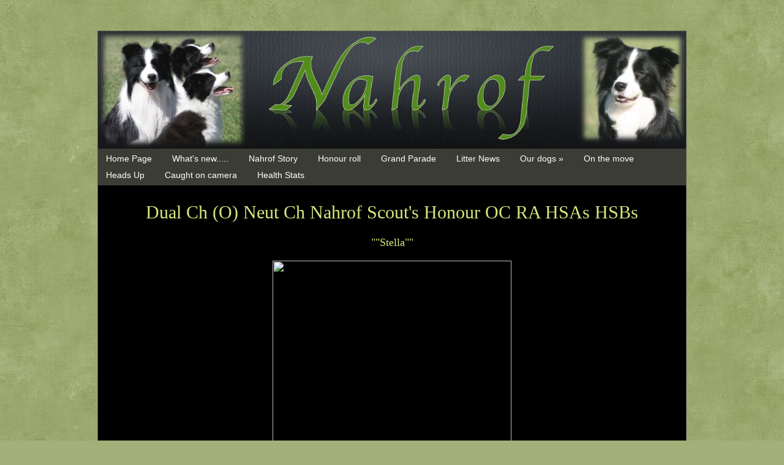

--- FILE ---
content_type: text/html
request_url: https://nahrof.com/dog.asp?dog=59791
body_size: 3106
content:

<!DOCTYPE html PUBLIC "-//W3C//DTD XHTML 1.0 Strict//EN" "http://www.w3.org/TR/xhtml1/DTD/xhtml1-strict.dtd">
<html xmlns="http://www.w3.org/1999/xhtml">
<head>
<meta name="description" content="Australian based owners, breeder and exhibitor of Border Collies">
<meta name="keywords" content="Border Collie, Dog breeder, Australia">
<meta http-equiv="X-UA-Compatible" content="IE=9; IE=8; IE=7; IE=EDGE" />
<meta http-equiv="Content-Type" content="text/html; charset=iso-8859-1">
<title>Nahrof Border Collies</title>
<link href="https://s6.webtemplatecode.com/includes/templatefiles/122/style.css" rel="stylesheet" type="text/css" media="screen" />
<script type="text/javascript" src="https://s6.webtemplatecode.com/includes/templatefiles/highslide/highslide.js"></script>
<script type="text/javascript" src="https://s6.webtemplatecode.com/includes/templatefiles/highslide/highslide1.js"></script>
<link rel="stylesheet" type="text/css" href="https://s6.webtemplatecode.com/includes/templatefiles/highslide/highslide.css" />
<!--[if IE 6]>
<link rel="stylesheet" type="text/css" href="https://s6.webtemplatecode.com/includes/templatefiles/highslide/highslide-ie6.css" />
<![endif]-->

</head>
<body>

<div id="bground">
<div id="wrapper">
	
<div id="headerx" style="height: 192px;">
<img src="images/template_63201911380.png" width="960" height="192" alt="Nahrof Border Collies">
<div id="banner">
<h1>Nahrof Border Collies</h1></div>
</div>

	<!-- end #header -->
	<div id="navigationstrip">
	<ul id="nav" style="list-style:none;">
	<li><a title="Home Page" href="default.asp">Home Page</a></li>
<li><a title="What's new....." href="news.asp">What's new.....</a></li>
<li><a title="Nahrof Story" href="nahrof-story.asp">Nahrof Story</a></li>
<li><a title="Honour roll" href="honour-roll.asp">Honour roll</a></li>
<li><a title="Grand Parade" href="grand-parade.asp">Grand Parade</a></li>
<li><a title="Litter News" href="litter-news.asp">Litter News</a></li>
<li><a title="Our dogs" href="currently-showing-1.asp">Our dogs &#187;<!--[if gte IE 7]><!--></a><!--<![endif]-->
<!--[if lte IE 6]><table><tr><td><![endif]--><ul>
<li><a title="Down Memory Lane" href="down-memory-lane.asp">Down Memory Lane</a></li>
</ul><!--[if lte IE 6]></td></tr></table></a><![endif]-->
</li>
<li><a title="On the move" href="on-the-move.asp">On the move</a></li>
<li><a title="Heads Up" href="heads-up.asp">Heads Up</a></li>
<li><a title="Caught on camera" href="caught-on-camera.asp">Caught on camera</a></li>
<li><a title="Health Stats" href="health-stats.asp">Health Stats</a></li>

	

	</ul>
	<div style="clear:both;"></div>
	</div>
	<!-- end #menu -->
	<div id="content">
	
	
	


		
<h2 align="center">Dual Ch (O) Neut Ch Nahrof Scout's Honour OC RA HSAs HSBs</h2>
<h4 align="center">&quot;&quot;Stella&quot;&quot;</h4>
<center><div class="thumbwrapper"><img src="https://www.dogzonline.com.au/images/profiles/11/08/59791_1324.jpg" width="390" height="297" border="0"></div></center>
<table cellpadding="20" align="center"><tr>
<td align="center" valign="top"><div class="thumbwrapper"><a href="https://www.dogzonline.com.au/images/profiles/11/08/59791_1324.jpg" class="highslide" onclick="return hs.expand(this, galleryOptions)"><img src="https://www.dogzonline.com.au/images/profiles/11/08/59791_1324_sm.jpg" alt="Click to enlarge" width="130" height="99" border="0"></a></div></td>
<td align="center" valign="top"><div class="thumbwrapper"><a href="https://www.dogzonline.com.au/images/profiles/11/08/59791_141.jpg" class="highslide" onclick="return hs.expand(this, galleryOptions)"><img src="https://www.dogzonline.com.au/images/profiles/11/08/59791_141_sm.jpg" alt="Click to enlarge" width="130" height="99" border="0"></a></div></td>
<td align="center" valign="top"><div class="thumbwrapper"><a href="https://www.dogzonline.com.au/images/profiles/14/01/59791_1991.jpg" class="highslide" onclick="return hs.expand(this, galleryOptions)"><img src="https://www.dogzonline.com.au/images/profiles/14/01/59791_1991_sm.jpg" alt="Click to enlarge" width="130" height="99" border="0"></a></div></td>
</tr></table></center>
<div style='white-space:pre-wrap'><table width="100%" cellpadding=5 border=0 cellspacing=0><tr><td>"Stella" completed her championship title at 12mths of age - a week after her litter mate Gr Ch Nahrof White Collar Crime ET  "Sneak" and in 2015 she became a DUAL CHAMPION having gained titles in both conformation and obedience.   Our thanks to her owner Julie Huber for allowing us the pleasure of showing Stella to her title and for her efforts in training and trailing Stella to the highest levels - our best wishes for her continued success with Julie in the performance rings!<br><br>Conformation and Performance ring highlights to date include:<br>* Sweepstakes wins and placings<br>* In Group and In Show awards<br>* Royal and speciality class wins<br>* Multi Best of Breed awards<br>* CD, CDX UD and RN Titles<br>* Winner Jack Goldstein GOLD Medal - Sydney Royal 2012<br>* Obedience CHAMPION<br><br>Thanks also to Lynne Cook for allowing us to 'borrow' their mum "Scout" for this very successful litter.</td></tr></table></div>
  <br><br>
     
            <table class="pedigree">
              <tr> 
                <th colspan="3" align="center"> 
                  Pedigree</th>
              </tr>
              
              
              
               <tr> 
                <td colspan="3"> 
                  <table width="100%" border="0" cellspacing="0" cellpadding="5" style="border-width: 0px;">
                    <tr> 
                      <td style="border-width: 0px;" width="50%">Breed : Border Collie</td>
                      <td style="border-width: 0px;" width="50%">Bred by : Nahrof Border Collies</td>
                    </tr>
                    <tr> 
                      <td style="border-width: 0px;" width="50%">Sex : 
                        
                        Bitch
                        
                       </td>
                      <td style="border-width: 0px;" width="50%">Owned by : Julie Huber</td>
                    </tr>
                    <tr> 
                      <td style="border-width: 0px;" width="50%">Date of Birth : 
                        22-Jun-10
                         </td>
                     
                        <td style="border-width: 0px;" width="50%">Handled by : </td>
                         
                    </tr>
                    <tr> 
                      <td style="border-width: 0px;" width="50%">Call Name : &quot;Stella&quot;</td>
                       <td style="border-width: 0px;" width="50%">Available for stud :
                        
                        N/A
</td>


                    </tr>
                  </table>
                </td>
              </tr>
              
              <tr> 
                <td class="pedigree" rowspan="4" width="33%"><b>Sire :</b> 
                  Gr Ch Khayoz Perfect Crime</td>
                <td rowspan="2" width="33%"><b>S:</b> 
                  Gr Ch Etherial Chase The Ace HSAs</td>
                <td width="34%"><b>S:</b> 
                  </td>
              </tr>
              <tr> 
                <td width="34%"><b>D:</b> 
                  </td>
              </tr>
              <tr> 
                <td rowspan="2"><b>D:</b> 
                  Ch Khayoz Forbidden Love</td>
                <td><b>S:</b> 
                  </td>
              </tr>
              <tr> 
                <td><b>D:</b> 
                  </td>
              </tr>
              <tr> 
                <td rowspan="4"><b>Dam</b> 
                  : Aust Ch Nahrof Girl Talk</td>
                <td rowspan="2"><b>S:</b> 
                  Gr Ch Nahrof Say No More</td>
                <td width="34%"><b>S:</b> 
                  </td>
              </tr>
              <tr> 
                <td><b>D:</b> 
                  </td>
              </tr>
              <tr> 
                <td rowspan="2"><b>D:</b> 
                  Ch Wiralee Hard Headed Woman</td>
                <td><b>S:</b> 
                  </td>
              </tr>
              <tr> 
                <td><b>D:</b> 
                  </td>
              </tr>
            </table>
  
      <br>
   
 

      <p>&nbsp;</p>
<br style="clear: both;" /><div id="contact">
<h3>Contact Details</h3>
<p style="text-align: center;">&nbsp;</p>

<p style="text-align: center;"><span style="color:#99cc66;"><span style="font-family:verdana,geneva,sans-serif;"><span style="font-size:14px;"><strong>NAHROF BORDER COLLIES</strong></span></span></span></p>

<p style="text-align: center;"><span style="font-family:verdana,geneva,sans-serif;">Bringelly, NSW Australia 2556</span></p>

<p style="text-align: center;"><span style="font-family:verdana,geneva,sans-serif;">Telephone: &nbsp;0414 833 922</span></p>

<p style="text-align: center;"><span style="font-family:verdana,geneva,sans-serif;"><u><em><strong>Email contacts:</strong></em></u></span></p>

<p style="text-align: center;"><span style="font-family:verdana,geneva,sans-serif;">Lauren Somers - <a href="/cdn-cgi/l/email-protection" class="__cf_email__" data-cfemail="c0aea1a8b2afa6f780a7ada1a9aceea3afad">[email&#160;protected]</a></span></p>

<p style="text-align: center;"><span style="font-family:verdana,geneva,sans-serif;">Errol Badior - <a href="/cdn-cgi/l/email-protection" class="__cf_email__" data-cfemail="4f212e273d20290f2d26283f20212b612c2022">[email&#160;protected]</a></span></p>

<p style="text-align: center;"><span style="font-family:verdana,geneva,sans-serif;">Melissa Dean - <a href="/cdn-cgi/l/email-protection" class="__cf_email__" data-cfemail="553830393c2626341537303b263d3c23347b363a38">[email&#160;protected]</a></span></p>

<p style="text-align: center;"><span style="font-family:verdana,geneva,sans-serif;">Deb Richardson - <a href="/cdn-cgi/l/email-protection" class="__cf_email__" data-cfemail="cca8a9aebeade2fafd8ca4a3b8a1ada5a0e2afa3a1">[email&#160;protected]</a></span></p>

<p style="text-align: center;"><span style="font-family:verdana,geneva,sans-serif;">Vicki Collins - <a href="/cdn-cgi/l/email-protection" class="__cf_email__" data-cfemail="097f6a66656560677a3d496b606e7966676d276a6664">[email&#160;protected]</a>&nbsp;</span></p>

<p style="text-align: center;"><span style="font-family:verdana,geneva,sans-serif;"><img alt="" src="https://oz.dogs.net.au/nahrof/uploads/images/BC-jumping-over-hurdle.gif" style="width: 512px; height: 120px; float: left;" /></span></p>

<p style="text-align: center;">&nbsp;</p>

<p>&nbsp; &nbsp;</p>
</div>
<div style="clear: both;"><br /></div>
<div id="footer-wrapper">
	<div id="footer">
		<p>Copyright (c) 2026. &nbsp;&nbsp;Powered by <a target="_blank" href="http://www.dogzonline.com.au/" rel="nofollow" title="Dogz Online - Australia's Pure Bred Dog Community">Dogz Online</a></p>
	</div>
	<!-- end #footer -->
</div>
		</div>
		<!-- end #content -->
		
	



<!-- end #wrapper -->
</div>
</div>

<script data-cfasync="false" src="/cdn-cgi/scripts/5c5dd728/cloudflare-static/email-decode.min.js"></script><script defer src="https://static.cloudflareinsights.com/beacon.min.js/vcd15cbe7772f49c399c6a5babf22c1241717689176015" integrity="sha512-ZpsOmlRQV6y907TI0dKBHq9Md29nnaEIPlkf84rnaERnq6zvWvPUqr2ft8M1aS28oN72PdrCzSjY4U6VaAw1EQ==" data-cf-beacon='{"version":"2024.11.0","token":"19d264e79320461fa4cb4f9e5afee9ca","r":1,"server_timing":{"name":{"cfCacheStatus":true,"cfEdge":true,"cfExtPri":true,"cfL4":true,"cfOrigin":true,"cfSpeedBrain":true},"location_startswith":null}}' crossorigin="anonymous"></script>
</body>
</html>

